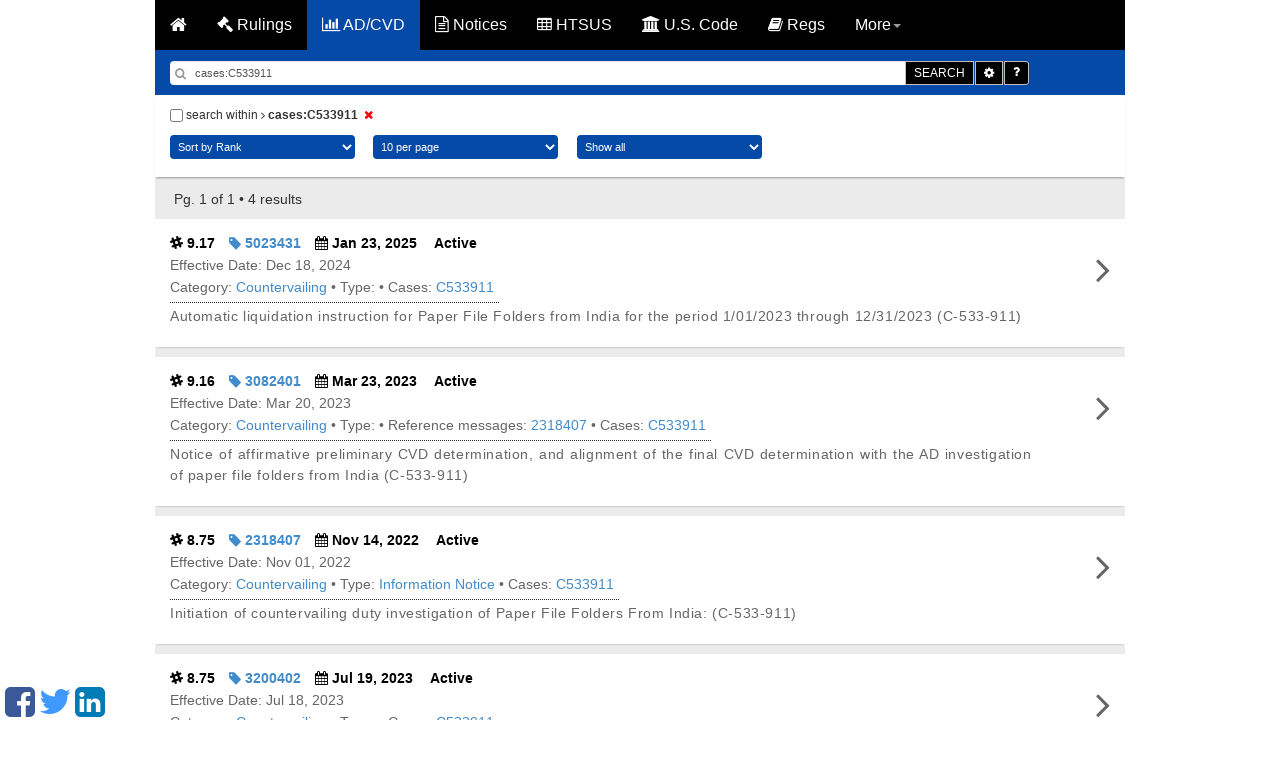

--- FILE ---
content_type: text/html; charset=UTF-8
request_url: https://www.customsmobile.com/adcvd?qu=cases:C533911
body_size: 4516
content:
<!DOCTYPE html>
<html lang="en">
<!-- Head BEGIN =========================================== -->
<head>
<!-- Meta tag BEGIN =========================================== -->


<title>Antidumping / Countervailing Duties</title>
<meta charset="utf-8">
<meta http-equiv="X-UA-Compatible" content="IE=edge">

<meta name="viewport" content="width=device-width, initial-scale=1.0, maximum-scale=1.0, user-scalable=no"/>
<meta name="HandheldFriendly" content="true"/>
<meta name="description" content="Learn about additional Antidumping / Countervailing Duties (AD/CVD) import fees that can be assesd on top of tariffs for imports into the US.">
<meta name="author" content="CustomsMobile" >


<!-- Meta tag END =========================================== -->
<!--[if IE 7]>
<link rel="stylesheet" href="css/font-awesome-ie7.min.css">
<![endif]-->
<link href="/static/css/fontawesome.css" rel="stylesheet">
<link href="https://cdnjs.cloudflare.com/ajax/libs/twitter-bootstrap/3.0.2/css/bootstrap.min.css" rel="stylesheet">
<link href="/static/jquery-ui.min.css" rel="stylesheet">
<link href="/static/style.css?v=8" rel="stylesheet">
<!-- Just for debugging purposes. Don't actually copy this line! -->
<!--[if lt IE 9]><script nonce="c521bad322083d4f5f34975a8d12c939" src="docs-assets/js/ie8-responsive-file-warning.js"></script><![endif] -->
<!-- HTML5 shim and Respond.js IE8 support of HTML5 elements and media queries -->
<!--[if lt IE 9]>
<script nonce="c521bad322083d4f5f34975a8d12c939" src="https://oss.maxcdn.com/libs/html5shiv/3.7.0/html5shiv.js"></script>
<script nonce="c521bad322083d4f5f34975a8d12c939" src="https://oss.maxcdn.com/libs/respond.js/1.3.0/respond.min.js"></script>
<![endif] -->
<!-- Start app div ad css -->
<link href="/static/css/jquery.topbar.min.css" rel="stylesheet">
<!-- End app div ad css -->


<link rel="shortcut icon" href="/static/img/ico/fav-icon.png">
<script nonce="c521bad322083d4f5f34975a8d12c939" src="https://cdnjs.cloudflare.com/ajax/libs/jquery/1.12.3/jquery.min.js" defer></script>
<script nonce="c521bad322083d4f5f34975a8d12c939" src="https://cdnjs.cloudflare.com/ajax/libs/twitter-bootstrap/3.0.2/js/bootstrap.min.js" defer></script>
</head>

<!-- Head END =========================================== -->
<body class="body-push" style="zoom: 1;">
<div id="content">

<div class="container">

<div class="row">
<nav class="navbar navbar-inverse">
<div class="container-fluid">
<div class="navbar-header">
<button type="button" class="navbar-toggle" data-toggle="collapse" data-target="#myNavbar">
<span class="icon-bar"></span>
<span class="icon-bar"></span>
<span class="icon-bar"></span>
</button>
<a class="navbar-brand hidden-xs" href="/" style="font-color: #080808; color:#fff; font-weight:700;">
<i class="fa fa-home"></i>
</a>
<div class="navbar-brand hidden-sm hidden-md hidden-lg hidden-xl"
style="font-color: #080808; color:#fff; font-weight:700;">
<i class="fa fa-bar-chart"></i> AD/CVD
</div>
</div>
<div class="collapse navbar-collapse" id="myNavbar">
<ul class="nav navbar-nav" style="font-color: #fff;">
<li class="">
<a href="/rulings"><i class="fa fa-gavel"></i> Rulings</a>
</li><li class="active">
<a href="/adcvd"><i class="fa fa-bar-chart"></i> AD/CVD</a>
</li><li class="">
<a href="/notices"><i class="fa fa-file-text-o"></i> Notices</a>
</li><li class="">
<a href="/htsus"><i class="fa fa-table"></i> HTSUS</a>
</li><li class="">
<a href="/uscode"><i class="fa fa-university"></i> U.S. Code</a>
</li><li class="">
<a href="/regulations"><i class="fa fa-book"></i> Regs</a>
</li>
<li class="dropdown">
<a class="dropdown-toggle" data-toggle="dropdown" href="#"> More<span class="caret"></span></a>
<ul class="dropdown-menu">
<li><a href="/ports"><i class="fa fa-anchor"></i> Ports</a></li>
<li><a href="/about.html"> <i class="fa fa-info-circle"></i> About </a></li>
<li><a href="/updates.html"> <i class="fa fa-refresh"></i> Updates </a></li>
<li></li>
<li id="useragent"><a href="/apps.html"> <i class="fa fa-mobile"></i> Apps </a></li>
<li role="separator" class="divider"></li>
<li><a id="jfontsize-p2" style="cursor: pointer;"><i class="fa fa-plus"></i> Larger font</a>
</li>
<li><a id="jfontsize-m2" style="cursor: pointer;"><i class="fa fa-minus"></i> Smaller
font</a></li>
</ul>
</li>
<!-- End font size -->
</ul>
</div>
</div>
</nav>
<!-- <div class="banner-customs-wrapper">-->
<!-- <div class="banner-customs">-->
<!-- <div class="banner-customs__content">-->
<!-- <div class="banner-customs__text-block">-->
<!-- <p class="banner-customs__title">-->
<!-- <b class="banner-customs__title&#45;&#45;bold">CustomsMobile Pro</b>-->
<!-- beta now open!-->
<!-- </p>-->
<!-- <p class="banner-customs__description">Apply for a FREE beta account. Spaces are limited so apply today.</p>-->
<!-- </div>-->
<!-- <a-->
<!-- href="https://forms.cloud.microsoft/r/qXATtN33rC"-->
<!-- class="banner-customs__link"-->
<!-- target="_blank"-->
<!-- >-->
<!-- SIGNUP FOR BETA-->
<!-- </a>-->
<!-- </div>-->
<!-- </div>-->
<!-- </div>-->
</div>

<div class="row">

</div>
<div class="row">
<form action="" method="post" id="searchform">






<div class="col-xs-12 blue_bar">
<div class="row">
<div class="col-xs-12 form-inline search_bar">
<div class="row">

<div class="input-group col-xs-11">
<input type="search" class="form-control search_text" name="qu" value="cases:C533911" placeholder="Words or citation">
<span class="search_icon"><i class="fa fa-search"></i></span>
<div class="input-group-btn">
<button name='go' type="submit" class="btn btn-default btn-black">SEARCH</button>
<button id="search_options_id" type="button" class="btn btn-default btn-black dropdown-toggle" data-toggle="dropdown" aria-haspopup="true" aria-expanded="false" style="border-radius: 0px">
<span class="fa fa-gear"></span><span class="sr-only">Toggle Dropdown</span>
</button>
<ul class="dropdown-menu dropdown-menu-right usc_search_options" aria-labelledby="search_options_id">
<li>
<input type="checkbox" name="search_ad" id="search_nodes"  checked />
<label for="search_nodes">Search AD Orders</label>
</li>
<li>
<input type="checkbox" name="search_cvd" id="search_notes"  checked />
<label for="search_notes">Search CVD Orders</label>
</li>
</ul>
<a href="/adcvd/default" class="btn btn-default btn-black help"><span class="fa fa-question"></span></a>
</div>
</div>

</div>
</div>
</div>
</div>
<div class="col-xs-12 white_bar">

<div class="row">
<div class="col-xs-12">



<input type="hidden" id="remove_search_within_search_value" name="remove_search_within_search_value" value=""/>
<label><input type="checkbox" name="search_within_search" /> search within

<span class="close_search_within">
<span class="fa fa-angle-right"></span>
<strong>cases:C533911</strong><button type="submit" name="remove_search_within_search" class="fa fa-times"></button>
</span>
</label>
</div>
</div>


<div class="row">
<div class="col-xs-8" style="margin-bottom:8px;">
<select name="colSort" id="colSort" class="form-control blue-bg select_box">
<option value='_score' selected>Sort by Rank</option><option value='message_date:asc' >Oldest first</option><option value='message_date:desc' >Newest first</option>
</select>
<select name="ps" id="ps" class="form-control blue-bg select_box">
<option value='10' selected>10 per page</option><option value='25' >25 per page</option><option value='50' >50 per page</option>
</select>

<select name="type_filter" id="type_filter" class="form-control blue-bg select_box">
<option value='' >Show all</option><option value='LIQ-Liquidation' >Liquidation Instructions</option><option value='ADM' >Administrative Review</option><option value='INJ-Injunction' >Preliminary Injunction</option><option value='CD-Cash Deposit' ></option><option value='INQ-Inquiry' >No Shipments Inquiry</option><option value='ALI-Automatic Liquidation' ></option><option value='PRE-Preliminary' >Preliminary Determination</option><option value='ALIWE-Auto Liq with Exception' >ALIWE</option><option value='ARF-Admin Review Final' >Final Results of Administrative Review</option><option value='FIN-Final Determination' >Final Determination</option><option value='SCO-Scope' >Scope Determination</option><option value='INI-Initiation of Review' >Initiation of Administrative Review</option><option value='ORD-Order' >Order</option><option value='COR' >Correction of Message</option><option value='OTH-Other' >Other</option><option value='INF-Information Notice' >Information Notice</option><option value='INF-Informational' >Information Notice</option><option value='INJ/TRO-Stat Injunction/ TRO' ></option><option value='REV-Revocation' >Revocation Notice</option><option value='TER-Termination Notice' >Termination Notice</option><option value='CSDEP' >CSDEP</option><option value='ALI' ></option><option value='NSR-New Shipper Review' >New Shipper Review</option><option value='ALIWE' >ALIWE</option><option value='FNO-Final Det w/Order' >Final Determination And Order</option><option value='STP SUSP-Stop Suspension' ></option><option value='RFD CD-Refund Cash Deposit' ></option><option value='ADL' >Administrative Review And Liquidation</option><option value='REF' ></option><option value='ADTNL CD-Coll Adtnl Cash Dpsts' ></option><option value='STSUS' ></option><option value='CIE' >Customs Information Exchange</option><option value='CACD' ></option><option value='ARP-Admin Review Prelim' >Preliminary Administrative Review</option>
</select>

</div>
</div>

</div>





<div id="main_container" class="main_container col-xs-12">
<div class="row abt">
<input style="display: none;" id="go_button" name="go" type="image">
<input style="display: none;" id="prev_button" name="prev" type="image">
<input style="display: none;" id="next_button" name="next" type="image">
<input style="display: none;" id="end_button" name="end" type="image">


<div class="col-xs-12">
<ul class="nav nav-pills pagination_list">


</ul>
<span style="vertical-align:middle;"> Pg. 1 of 1 &#8226; 4 results
</span>
</div>

<div class="adcvd search_results">


<div class="col-xs-12 list_box">
<div class="col-xs-11 padding_zero">
<ul class="list-inline" style="margin-bottom: 0px;">

<li> <i class="fa fa-slack"></i> 9.17 </li>

<li><a class="link-s" href="/adcvd/5023431"> <i class="fa fa-tag"></i> 5023431 </a></li>
<li> <i class="fa fa-calendar"></i> Jan 23, 2025 </li>
<li> <i class="fa fa-check"></i> Active </li>
</ul>

<ul class="list-inline" style="margin-bottom: 0px; margin-top: 0px;">
<li style="font-weight:400; color:#666;font-size: 14px;">Effective Date: Dec 18, 2024 </li>
</ul>


<ul class="list-inline border-bottom" style="margin-top: 0px;">
<li style="display: block; clear: both">
<div>
Category: <a href="/adcvd?qu=category:Countervailing">Countervailing</a>
&#149; Type: <a href="/adcvd?qu=type:ALI-Automatic Liquidation"></a>


&#149; Cases:

<a href="/adcvd?qu=cases:C533911">C533911</a>


</div>
</li>
</ul>

<p> Automatic liquidation instruction for Paper File Folders from India for the period 1/01/2023 through 12/31/2023 (C-533-911) </p>
</div>
<div class="col-xs-1 padding_zero text-right">
<h1>
<a href="/adcvd/5023431"> <i class="fa fa-angle-right"></i> </a>
</h1>
</div>
</div>




<div class="col-xs-12 list_box">
<div class="col-xs-11 padding_zero">
<ul class="list-inline" style="margin-bottom: 0px;">

<li> <i class="fa fa-slack"></i> 9.16 </li>

<li><a class="link-s" href="/adcvd/3082401"> <i class="fa fa-tag"></i> 3082401 </a></li>
<li> <i class="fa fa-calendar"></i> Mar 23, 2023 </li>
<li> <i class="fa fa-check"></i> Active </li>
</ul>

<ul class="list-inline" style="margin-bottom: 0px; margin-top: 0px;">
<li style="font-weight:400; color:#666;font-size: 14px;">Effective Date: Mar 20, 2023 </li>
</ul>


<ul class="list-inline border-bottom" style="margin-top: 0px;">
<li style="display: block; clear: both">
<div>
Category: <a href="/adcvd?qu=category:Countervailing">Countervailing</a>
&#149; Type: <a href="/adcvd?qu=type:CD-Cash Deposit"></a>

&#149; Reference messages:

<a href="/adcvd/2318407">2318407</a>



&#149; Cases:

<a href="/adcvd?qu=cases:C533911">C533911</a>


</div>
</li>
</ul>

<p> Notice of affirmative preliminary CVD determination, and alignment of the final CVD determination with the AD investigation of paper file folders from India (C-533-911)  </p>
</div>
<div class="col-xs-1 padding_zero text-right">
<h1>
<a href="/adcvd/3082401"> <i class="fa fa-angle-right"></i> </a>
</h1>
</div>
</div>




<div class="col-xs-12 list_box">
<div class="col-xs-11 padding_zero">
<ul class="list-inline" style="margin-bottom: 0px;">

<li> <i class="fa fa-slack"></i> 8.75 </li>

<li><a class="link-s" href="/adcvd/2318407"> <i class="fa fa-tag"></i> 2318407 </a></li>
<li> <i class="fa fa-calendar"></i> Nov 14, 2022 </li>
<li> <i class="fa fa-check"></i> Active </li>
</ul>

<ul class="list-inline" style="margin-bottom: 0px; margin-top: 0px;">
<li style="font-weight:400; color:#666;font-size: 14px;">Effective Date: Nov 01, 2022 </li>
</ul>


<ul class="list-inline border-bottom" style="margin-top: 0px;">
<li style="display: block; clear: both">
<div>
Category: <a href="/adcvd?qu=category:Countervailing">Countervailing</a>
&#149; Type: <a href="/adcvd?qu=type:INF-Informational">Information Notice</a>


&#149; Cases:

<a href="/adcvd?qu=cases:C533911">C533911</a>


</div>
</li>
</ul>

<p> Initiation of countervailing duty investigation of Paper File Folders From India: (C-533-911) </p>
</div>
<div class="col-xs-1 padding_zero text-right">
<h1>
<a href="/adcvd/2318407"> <i class="fa fa-angle-right"></i> </a>
</h1>
</div>
</div>




<div class="col-xs-12 list_box">
<div class="col-xs-11 padding_zero">
<ul class="list-inline" style="margin-bottom: 0px;">

<li> <i class="fa fa-slack"></i> 8.75 </li>

<li><a class="link-s" href="/adcvd/3200402"> <i class="fa fa-tag"></i> 3200402 </a></li>
<li> <i class="fa fa-calendar"></i> Jul 19, 2023 </li>
<li> <i class="fa fa-check"></i> Active </li>
</ul>

<ul class="list-inline" style="margin-bottom: 0px; margin-top: 0px;">
<li style="font-weight:400; color:#666;font-size: 14px;">Effective Date: Jul 18, 2023 </li>
</ul>


<ul class="list-inline border-bottom" style="margin-top: 0px;">
<li style="display: block; clear: both">
<div>
Category: <a href="/adcvd?qu=category:Countervailing">Countervailing</a>
&#149; Type: <a href="/adcvd?qu=type:STP SUSP-Stop Suspension"></a>


&#149; Cases:

<a href="/adcvd?qu=cases:C533911">C533911</a>


</div>
</li>
</ul>

<p> Discontinuation of suspension of liquidation in the countervailing duty investigation of paper file folders from India (C-533-911) </p>
</div>
<div class="col-xs-1 padding_zero text-right">
<h1>
<a href="/adcvd/3200402"> <i class="fa fa-angle-right"></i> </a>
</h1>
</div>
</div>



</div>
<div class="margin-tp">

<div class="col-xs-12">
<ul class="nav nav-pills pagination_list">


</ul>
<span style="vertical-align:middle;"> Pg. 1 of 1 &#8226; 4 results
</span>
</div>

</div>
</div>
</div>




</form>
</div>
</div>
<div style="display:none" id="font_size_attributes">
.list_box li,p,.cm-search-info,.cm-search-detail,.abt span,.expand-collapse_top
</div> <!-- DO NOT TOUCH -->
<script nonce="c521bad322083d4f5f34975a8d12c939" src="/static/js/search_bar.js" defer></script>
<script nonce="c521bad322083d4f5f34975a8d12c939" src="/static/js/search_bar_adcvd.js" defer></script>
<div style="display:none" class="ghost"></div> <!-- DO NOT TOUCH -->

</div>
<!-- Footer BEGIN ========================================= -->
<!-- <footer id="footer">
<div id="footerContent">
<h5></h5>
</div>
</footer> -->
<div class="container">
<div class="row">
<!--Start disclaimer & privacy links. Created with div -->
<div class="footer-link-a">
&copy; 2014 CustomsMobile | <a href="/disclaimer.html">Disclaimer</a> | <a href="/privacy.html">Privacy</a> | <a href="/about.html">About</a>
</div>
<!-- End disclaimer & privacy links. Created with div -->
<!-- Start advertisement placeholder -->
<div class="col-xs-12">
<div class="row">
<div class="col-xs-12 adv_container">
<!-- <img src="/static/img/adv.png" class="img-responsive" alt="" /> -->
<div class="sm-float">
<a href="https://www.facebook.com/pages/CustomsMobile/559630777516593" target="_blank"><i class="fa fa-facebook-square facebook-float"></i></a>
<a href="https://twitter.com/CustomsMobile" target="_blank"><i class="fa fa-twitter twitter-float"></i></a>
<a href="https://www.linkedin.com/company/customsmobile" target="_blank"><i class="fa fa-linkedin-square linkedin-float"></i></a>
</div>
</div>
</div>
</div>
<!-- End advertisement placeholder -->
</div>
</div>

<!-- Footer END =========================================== -->
<!-- <script nonce="c521bad322083d4f5f34975a8d12c939" type="text/javascript" language="javascript" src="/static/js/fontsize.js"></script>-->
<script nonce="c521bad322083d4f5f34975a8d12c939">
function setElementHTMLById(elementId, elementHTML) {
element = document.getElementById(elementId)
if (element != null) {
element.innerHTML = elementHTML;
}
}
if ((navigator.userAgent.match(/iPhone/i)) || (navigator.userAgent.match(/iPad/i)) || (navigator.userAgent.match(/iPod/i))) {
setElementHTMLById("useragent", '<a href="https://itunes.apple.com/us/app/customsmobile/id1046005896?ls=1&mt=8"> <i class="fa fa-apple"></i> Apps </a>');
setElementHTMLById("useragent-rulings", '<a href="https://itunes.apple.com/us/app/customsmobile/id1046005896?ls=1&mt=8"> <i class="fa fa-apple list-page-apple rulings-icon-warning-landingpage"></i></a>We have officially released CustomsMobile for iOS! For the best user experience, we encourage you to <a href="https://itunes.apple.com/us/app/customsmobile/id1046005896?ls=1&mt=8">download the app</a>. For other platforms, please click <a href="/apps.html">here</a>.');
} else if ((navigator.userAgent.match(/Android/i))) {
setElementHTMLById("useragent", '<a href="https://play.google.com/store/apps/details?id=ua.com.mobox.customsmobile"> <i class="fa fa-android"></i> Apps </a>');
setElementHTMLById("useragent-rulings", '<a href="https://play.google.com/store/apps/details?id=ua.com.mobox.customsmobile"> <i class="fa fa-android list-page-android rulings-icon-warning-landingpage"></i></a>We have officially released CustomsMobile for Android! For the best user experience, we encourage you to <a href="https://play.google.com/store/apps/details?id=ua.com.mobox.customsmobile">download the app</a>. For other platforms, please click <a href="/apps.html">here</a>.');
} else {
setElementHTMLById("useragent", '<a href="/apps.html"> <i class="fa fa-mobile"></i> Apps </a>');
setElementHTMLById("useragent-rulings", '<a href="/apps.html"> <i class="fa fa-mobile list-page-download rulings-icon-warning-landingpage"></i></a>CustomsMobile has officially released CustomsMobile for iOS and Android! For the best user experience on your mobile device, we encourage you to <a href="/apps.html">download the apps</a>!');
}
</script>
<script nonce="c521bad322083d4f5f34975a8d12c939" src="/static/js/scripts.js" type="text/javascript" defer></script>
<script nonce="c521bad322083d4f5f34975a8d12c939" src="/static/js/topbar.js" type="text/javascript" defer></script>
<script nonce="c521bad322083d4f5f34975a8d12c939" src="/static/js/jquery-ui.min.js" defer></script>
<!-- Start app div ad jquery -->
<script nonce="c521bad322083d4f5f34975a8d12c939" src="/static/js/jquery.topbar.js" defer></script>
<!-- End app div ad jquery -->
<!-- Start app div ad -->
<div class="fragment">
<div class="app-add hidden-sm hidden-md hidden-lg hidden-xl">
<div class="container" style="padding:10px 5px; text-align: center;"><a href="/apps.html" style="color: white;">Get the CustomsMobile app!<!--<span id="useragent"></span>--></a>
<button type="button" class="close" data-dismiss="message" value="button" id="closeButton"><span class="fa fa-close"></span></button>
</div>
</div>
</div>
<!-- End app div ad -->
<!-- Start Google Analytics code -->
<!-- Google tag (gtag.js) -->
<script nonce="c521bad322083d4f5f34975a8d12c939" async src="https://www.googletagmanager.com/gtag/js?id=G-FLB6Q3L2TE"></script>
<script nonce="c521bad322083d4f5f34975a8d12c939">
window.dataLayer = window.dataLayer || [];
function gtag(){dataLayer.push(arguments);}
gtag('js', new Date());
gtag('config', 'G-FLB6Q3L2TE');
</script>
<!-- End Google Analytics code -->

</body>
</html>


--- FILE ---
content_type: application/javascript
request_url: https://www.customsmobile.com/static/js/search_bar_adcvd.js
body_size: -517
content:
$(document).ready(function() {
    initSearchBar();
    $('#type_filter').change(function() {document.getElementById('searchform').submit()});
    $('#category_filter').change(function() {document.getElementById('searchform').submit()});
});
